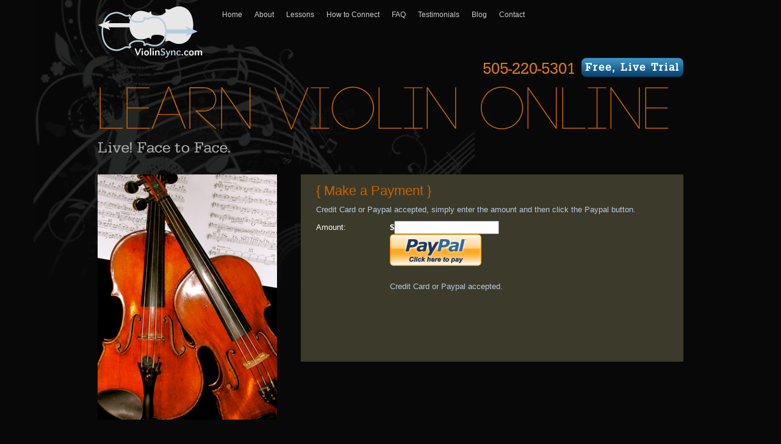

--- FILE ---
content_type: text/html; charset=UTF-8
request_url: http://www.violinsync.com/make-a-payment/
body_size: 9133
content:
<!DOCTYPE html>
<html lang="en-US" class="no-js">
<head>
	<meta charset="UTF-8">
	<meta name="viewport" content="width=device-width">
	<link rel="profile" href="http://gmpg.org/xfn/11">
	<link rel="pingback" href="http://www.violinsync.com/xmlrpc.php">
	
	<link rel="stylesheet" type="text/css" href="http://www.violinsync.com/wp-content/themes/violin/css/bootstrap.css">
	
	<!--[if lt IE 9]>
	<script src="http://www.violinsync.com/wp-content/themes/violin/js/html5.js"></script>
	<![endif]-->
	<script>(function(html){html.className = html.className.replace(/\bno-js\b/,'js')})(document.documentElement);</script>
<meta name='robots' content='index, follow, max-image-preview:large, max-snippet:-1, max-video-preview:-1' />

	<!-- This site is optimized with the Yoast SEO plugin v26.7 - https://yoast.com/wordpress/plugins/seo/ -->
	<title>Make a Payment - Violin Sync</title>
	<link rel="canonical" href="http://www.violinsync.com/make-a-payment/" />
	<meta property="og:locale" content="en_US" />
	<meta property="og:type" content="article" />
	<meta property="og:title" content="Make a Payment - Violin Sync" />
	<meta property="og:url" content="http://www.violinsync.com/make-a-payment/" />
	<meta property="og:site_name" content="Violin Sync" />
	<meta property="article:modified_time" content="2017-04-10T17:46:09+00:00" />
	<meta property="og:image" content="http://www.violinsync.com/wp-content/uploads/2016/01/learn-violin-online-1.png" />
	<meta property="og:image:width" content="960" />
	<meta property="og:image:height" content="120" />
	<meta property="og:image:type" content="image/png" />
	<meta name="twitter:card" content="summary_large_image" />
	<script type="application/ld+json" class="yoast-schema-graph">{"@context":"https://schema.org","@graph":[{"@type":"WebPage","@id":"http://www.violinsync.com/make-a-payment/","url":"http://www.violinsync.com/make-a-payment/","name":"Make a Payment - Violin Sync","isPartOf":{"@id":"http://www.violinsync.com/#website"},"primaryImageOfPage":{"@id":"http://www.violinsync.com/make-a-payment/#primaryimage"},"image":{"@id":"http://www.violinsync.com/make-a-payment/#primaryimage"},"thumbnailUrl":"http://www.violinsync.com/wp-content/uploads/2016/01/learn-violin-online-1.png","datePublished":"2016-01-20T11:23:47+00:00","dateModified":"2017-04-10T17:46:09+00:00","breadcrumb":{"@id":"http://www.violinsync.com/make-a-payment/#breadcrumb"},"inLanguage":"en-US","potentialAction":[{"@type":"ReadAction","target":["http://www.violinsync.com/make-a-payment/"]}]},{"@type":"ImageObject","inLanguage":"en-US","@id":"http://www.violinsync.com/make-a-payment/#primaryimage","url":"http://www.violinsync.com/wp-content/uploads/2016/01/learn-violin-online-1.png","contentUrl":"http://www.violinsync.com/wp-content/uploads/2016/01/learn-violin-online-1.png","width":960,"height":120},{"@type":"BreadcrumbList","@id":"http://www.violinsync.com/make-a-payment/#breadcrumb","itemListElement":[{"@type":"ListItem","position":1,"name":"Home","item":"http://www.violinsync.com/"},{"@type":"ListItem","position":2,"name":"Make a Payment"}]},{"@type":"WebSite","@id":"http://www.violinsync.com/#website","url":"http://www.violinsync.com/","name":"Violin Sync","description":"Violin Lessons over the Internet","potentialAction":[{"@type":"SearchAction","target":{"@type":"EntryPoint","urlTemplate":"http://www.violinsync.com/?s={search_term_string}"},"query-input":{"@type":"PropertyValueSpecification","valueRequired":true,"valueName":"search_term_string"}}],"inLanguage":"en-US"}]}</script>
	<!-- / Yoast SEO plugin. -->


<link rel='dns-prefetch' href='//fonts.googleapis.com' />
<link rel="alternate" type="application/rss+xml" title="Violin Sync &raquo; Feed" href="http://www.violinsync.com/feed/" />
<link rel="alternate" title="oEmbed (JSON)" type="application/json+oembed" href="http://www.violinsync.com/wp-json/oembed/1.0/embed?url=http%3A%2F%2Fwww.violinsync.com%2Fmake-a-payment%2F" />
<link rel="alternate" title="oEmbed (XML)" type="text/xml+oembed" href="http://www.violinsync.com/wp-json/oembed/1.0/embed?url=http%3A%2F%2Fwww.violinsync.com%2Fmake-a-payment%2F&#038;format=xml" />
<style id='wp-img-auto-sizes-contain-inline-css' type='text/css'>
img:is([sizes=auto i],[sizes^="auto," i]){contain-intrinsic-size:3000px 1500px}
/*# sourceURL=wp-img-auto-sizes-contain-inline-css */
</style>
<style id='wp-emoji-styles-inline-css' type='text/css'>

	img.wp-smiley, img.emoji {
		display: inline !important;
		border: none !important;
		box-shadow: none !important;
		height: 1em !important;
		width: 1em !important;
		margin: 0 0.07em !important;
		vertical-align: -0.1em !important;
		background: none !important;
		padding: 0 !important;
	}
/*# sourceURL=wp-emoji-styles-inline-css */
</style>
<style id='wp-block-library-inline-css' type='text/css'>
:root{--wp-block-synced-color:#7a00df;--wp-block-synced-color--rgb:122,0,223;--wp-bound-block-color:var(--wp-block-synced-color);--wp-editor-canvas-background:#ddd;--wp-admin-theme-color:#007cba;--wp-admin-theme-color--rgb:0,124,186;--wp-admin-theme-color-darker-10:#006ba1;--wp-admin-theme-color-darker-10--rgb:0,107,160.5;--wp-admin-theme-color-darker-20:#005a87;--wp-admin-theme-color-darker-20--rgb:0,90,135;--wp-admin-border-width-focus:2px}@media (min-resolution:192dpi){:root{--wp-admin-border-width-focus:1.5px}}.wp-element-button{cursor:pointer}:root .has-very-light-gray-background-color{background-color:#eee}:root .has-very-dark-gray-background-color{background-color:#313131}:root .has-very-light-gray-color{color:#eee}:root .has-very-dark-gray-color{color:#313131}:root .has-vivid-green-cyan-to-vivid-cyan-blue-gradient-background{background:linear-gradient(135deg,#00d084,#0693e3)}:root .has-purple-crush-gradient-background{background:linear-gradient(135deg,#34e2e4,#4721fb 50%,#ab1dfe)}:root .has-hazy-dawn-gradient-background{background:linear-gradient(135deg,#faaca8,#dad0ec)}:root .has-subdued-olive-gradient-background{background:linear-gradient(135deg,#fafae1,#67a671)}:root .has-atomic-cream-gradient-background{background:linear-gradient(135deg,#fdd79a,#004a59)}:root .has-nightshade-gradient-background{background:linear-gradient(135deg,#330968,#31cdcf)}:root .has-midnight-gradient-background{background:linear-gradient(135deg,#020381,#2874fc)}:root{--wp--preset--font-size--normal:16px;--wp--preset--font-size--huge:42px}.has-regular-font-size{font-size:1em}.has-larger-font-size{font-size:2.625em}.has-normal-font-size{font-size:var(--wp--preset--font-size--normal)}.has-huge-font-size{font-size:var(--wp--preset--font-size--huge)}.has-text-align-center{text-align:center}.has-text-align-left{text-align:left}.has-text-align-right{text-align:right}.has-fit-text{white-space:nowrap!important}#end-resizable-editor-section{display:none}.aligncenter{clear:both}.items-justified-left{justify-content:flex-start}.items-justified-center{justify-content:center}.items-justified-right{justify-content:flex-end}.items-justified-space-between{justify-content:space-between}.screen-reader-text{border:0;clip-path:inset(50%);height:1px;margin:-1px;overflow:hidden;padding:0;position:absolute;width:1px;word-wrap:normal!important}.screen-reader-text:focus{background-color:#ddd;clip-path:none;color:#444;display:block;font-size:1em;height:auto;left:5px;line-height:normal;padding:15px 23px 14px;text-decoration:none;top:5px;width:auto;z-index:100000}html :where(.has-border-color){border-style:solid}html :where([style*=border-top-color]){border-top-style:solid}html :where([style*=border-right-color]){border-right-style:solid}html :where([style*=border-bottom-color]){border-bottom-style:solid}html :where([style*=border-left-color]){border-left-style:solid}html :where([style*=border-width]){border-style:solid}html :where([style*=border-top-width]){border-top-style:solid}html :where([style*=border-right-width]){border-right-style:solid}html :where([style*=border-bottom-width]){border-bottom-style:solid}html :where([style*=border-left-width]){border-left-style:solid}html :where(img[class*=wp-image-]){height:auto;max-width:100%}:where(figure){margin:0 0 1em}html :where(.is-position-sticky){--wp-admin--admin-bar--position-offset:var(--wp-admin--admin-bar--height,0px)}@media screen and (max-width:600px){html :where(.is-position-sticky){--wp-admin--admin-bar--position-offset:0px}}

/*# sourceURL=wp-block-library-inline-css */
</style><style id='global-styles-inline-css' type='text/css'>
:root{--wp--preset--aspect-ratio--square: 1;--wp--preset--aspect-ratio--4-3: 4/3;--wp--preset--aspect-ratio--3-4: 3/4;--wp--preset--aspect-ratio--3-2: 3/2;--wp--preset--aspect-ratio--2-3: 2/3;--wp--preset--aspect-ratio--16-9: 16/9;--wp--preset--aspect-ratio--9-16: 9/16;--wp--preset--color--black: #000000;--wp--preset--color--cyan-bluish-gray: #abb8c3;--wp--preset--color--white: #ffffff;--wp--preset--color--pale-pink: #f78da7;--wp--preset--color--vivid-red: #cf2e2e;--wp--preset--color--luminous-vivid-orange: #ff6900;--wp--preset--color--luminous-vivid-amber: #fcb900;--wp--preset--color--light-green-cyan: #7bdcb5;--wp--preset--color--vivid-green-cyan: #00d084;--wp--preset--color--pale-cyan-blue: #8ed1fc;--wp--preset--color--vivid-cyan-blue: #0693e3;--wp--preset--color--vivid-purple: #9b51e0;--wp--preset--gradient--vivid-cyan-blue-to-vivid-purple: linear-gradient(135deg,rgb(6,147,227) 0%,rgb(155,81,224) 100%);--wp--preset--gradient--light-green-cyan-to-vivid-green-cyan: linear-gradient(135deg,rgb(122,220,180) 0%,rgb(0,208,130) 100%);--wp--preset--gradient--luminous-vivid-amber-to-luminous-vivid-orange: linear-gradient(135deg,rgb(252,185,0) 0%,rgb(255,105,0) 100%);--wp--preset--gradient--luminous-vivid-orange-to-vivid-red: linear-gradient(135deg,rgb(255,105,0) 0%,rgb(207,46,46) 100%);--wp--preset--gradient--very-light-gray-to-cyan-bluish-gray: linear-gradient(135deg,rgb(238,238,238) 0%,rgb(169,184,195) 100%);--wp--preset--gradient--cool-to-warm-spectrum: linear-gradient(135deg,rgb(74,234,220) 0%,rgb(151,120,209) 20%,rgb(207,42,186) 40%,rgb(238,44,130) 60%,rgb(251,105,98) 80%,rgb(254,248,76) 100%);--wp--preset--gradient--blush-light-purple: linear-gradient(135deg,rgb(255,206,236) 0%,rgb(152,150,240) 100%);--wp--preset--gradient--blush-bordeaux: linear-gradient(135deg,rgb(254,205,165) 0%,rgb(254,45,45) 50%,rgb(107,0,62) 100%);--wp--preset--gradient--luminous-dusk: linear-gradient(135deg,rgb(255,203,112) 0%,rgb(199,81,192) 50%,rgb(65,88,208) 100%);--wp--preset--gradient--pale-ocean: linear-gradient(135deg,rgb(255,245,203) 0%,rgb(182,227,212) 50%,rgb(51,167,181) 100%);--wp--preset--gradient--electric-grass: linear-gradient(135deg,rgb(202,248,128) 0%,rgb(113,206,126) 100%);--wp--preset--gradient--midnight: linear-gradient(135deg,rgb(2,3,129) 0%,rgb(40,116,252) 100%);--wp--preset--font-size--small: 13px;--wp--preset--font-size--medium: 20px;--wp--preset--font-size--large: 36px;--wp--preset--font-size--x-large: 42px;--wp--preset--spacing--20: 0.44rem;--wp--preset--spacing--30: 0.67rem;--wp--preset--spacing--40: 1rem;--wp--preset--spacing--50: 1.5rem;--wp--preset--spacing--60: 2.25rem;--wp--preset--spacing--70: 3.38rem;--wp--preset--spacing--80: 5.06rem;--wp--preset--shadow--natural: 6px 6px 9px rgba(0, 0, 0, 0.2);--wp--preset--shadow--deep: 12px 12px 50px rgba(0, 0, 0, 0.4);--wp--preset--shadow--sharp: 6px 6px 0px rgba(0, 0, 0, 0.2);--wp--preset--shadow--outlined: 6px 6px 0px -3px rgb(255, 255, 255), 6px 6px rgb(0, 0, 0);--wp--preset--shadow--crisp: 6px 6px 0px rgb(0, 0, 0);}:where(.is-layout-flex){gap: 0.5em;}:where(.is-layout-grid){gap: 0.5em;}body .is-layout-flex{display: flex;}.is-layout-flex{flex-wrap: wrap;align-items: center;}.is-layout-flex > :is(*, div){margin: 0;}body .is-layout-grid{display: grid;}.is-layout-grid > :is(*, div){margin: 0;}:where(.wp-block-columns.is-layout-flex){gap: 2em;}:where(.wp-block-columns.is-layout-grid){gap: 2em;}:where(.wp-block-post-template.is-layout-flex){gap: 1.25em;}:where(.wp-block-post-template.is-layout-grid){gap: 1.25em;}.has-black-color{color: var(--wp--preset--color--black) !important;}.has-cyan-bluish-gray-color{color: var(--wp--preset--color--cyan-bluish-gray) !important;}.has-white-color{color: var(--wp--preset--color--white) !important;}.has-pale-pink-color{color: var(--wp--preset--color--pale-pink) !important;}.has-vivid-red-color{color: var(--wp--preset--color--vivid-red) !important;}.has-luminous-vivid-orange-color{color: var(--wp--preset--color--luminous-vivid-orange) !important;}.has-luminous-vivid-amber-color{color: var(--wp--preset--color--luminous-vivid-amber) !important;}.has-light-green-cyan-color{color: var(--wp--preset--color--light-green-cyan) !important;}.has-vivid-green-cyan-color{color: var(--wp--preset--color--vivid-green-cyan) !important;}.has-pale-cyan-blue-color{color: var(--wp--preset--color--pale-cyan-blue) !important;}.has-vivid-cyan-blue-color{color: var(--wp--preset--color--vivid-cyan-blue) !important;}.has-vivid-purple-color{color: var(--wp--preset--color--vivid-purple) !important;}.has-black-background-color{background-color: var(--wp--preset--color--black) !important;}.has-cyan-bluish-gray-background-color{background-color: var(--wp--preset--color--cyan-bluish-gray) !important;}.has-white-background-color{background-color: var(--wp--preset--color--white) !important;}.has-pale-pink-background-color{background-color: var(--wp--preset--color--pale-pink) !important;}.has-vivid-red-background-color{background-color: var(--wp--preset--color--vivid-red) !important;}.has-luminous-vivid-orange-background-color{background-color: var(--wp--preset--color--luminous-vivid-orange) !important;}.has-luminous-vivid-amber-background-color{background-color: var(--wp--preset--color--luminous-vivid-amber) !important;}.has-light-green-cyan-background-color{background-color: var(--wp--preset--color--light-green-cyan) !important;}.has-vivid-green-cyan-background-color{background-color: var(--wp--preset--color--vivid-green-cyan) !important;}.has-pale-cyan-blue-background-color{background-color: var(--wp--preset--color--pale-cyan-blue) !important;}.has-vivid-cyan-blue-background-color{background-color: var(--wp--preset--color--vivid-cyan-blue) !important;}.has-vivid-purple-background-color{background-color: var(--wp--preset--color--vivid-purple) !important;}.has-black-border-color{border-color: var(--wp--preset--color--black) !important;}.has-cyan-bluish-gray-border-color{border-color: var(--wp--preset--color--cyan-bluish-gray) !important;}.has-white-border-color{border-color: var(--wp--preset--color--white) !important;}.has-pale-pink-border-color{border-color: var(--wp--preset--color--pale-pink) !important;}.has-vivid-red-border-color{border-color: var(--wp--preset--color--vivid-red) !important;}.has-luminous-vivid-orange-border-color{border-color: var(--wp--preset--color--luminous-vivid-orange) !important;}.has-luminous-vivid-amber-border-color{border-color: var(--wp--preset--color--luminous-vivid-amber) !important;}.has-light-green-cyan-border-color{border-color: var(--wp--preset--color--light-green-cyan) !important;}.has-vivid-green-cyan-border-color{border-color: var(--wp--preset--color--vivid-green-cyan) !important;}.has-pale-cyan-blue-border-color{border-color: var(--wp--preset--color--pale-cyan-blue) !important;}.has-vivid-cyan-blue-border-color{border-color: var(--wp--preset--color--vivid-cyan-blue) !important;}.has-vivid-purple-border-color{border-color: var(--wp--preset--color--vivid-purple) !important;}.has-vivid-cyan-blue-to-vivid-purple-gradient-background{background: var(--wp--preset--gradient--vivid-cyan-blue-to-vivid-purple) !important;}.has-light-green-cyan-to-vivid-green-cyan-gradient-background{background: var(--wp--preset--gradient--light-green-cyan-to-vivid-green-cyan) !important;}.has-luminous-vivid-amber-to-luminous-vivid-orange-gradient-background{background: var(--wp--preset--gradient--luminous-vivid-amber-to-luminous-vivid-orange) !important;}.has-luminous-vivid-orange-to-vivid-red-gradient-background{background: var(--wp--preset--gradient--luminous-vivid-orange-to-vivid-red) !important;}.has-very-light-gray-to-cyan-bluish-gray-gradient-background{background: var(--wp--preset--gradient--very-light-gray-to-cyan-bluish-gray) !important;}.has-cool-to-warm-spectrum-gradient-background{background: var(--wp--preset--gradient--cool-to-warm-spectrum) !important;}.has-blush-light-purple-gradient-background{background: var(--wp--preset--gradient--blush-light-purple) !important;}.has-blush-bordeaux-gradient-background{background: var(--wp--preset--gradient--blush-bordeaux) !important;}.has-luminous-dusk-gradient-background{background: var(--wp--preset--gradient--luminous-dusk) !important;}.has-pale-ocean-gradient-background{background: var(--wp--preset--gradient--pale-ocean) !important;}.has-electric-grass-gradient-background{background: var(--wp--preset--gradient--electric-grass) !important;}.has-midnight-gradient-background{background: var(--wp--preset--gradient--midnight) !important;}.has-small-font-size{font-size: var(--wp--preset--font-size--small) !important;}.has-medium-font-size{font-size: var(--wp--preset--font-size--medium) !important;}.has-large-font-size{font-size: var(--wp--preset--font-size--large) !important;}.has-x-large-font-size{font-size: var(--wp--preset--font-size--x-large) !important;}
/*# sourceURL=global-styles-inline-css */
</style>

<style id='classic-theme-styles-inline-css' type='text/css'>
/*! This file is auto-generated */
.wp-block-button__link{color:#fff;background-color:#32373c;border-radius:9999px;box-shadow:none;text-decoration:none;padding:calc(.667em + 2px) calc(1.333em + 2px);font-size:1.125em}.wp-block-file__button{background:#32373c;color:#fff;text-decoration:none}
/*# sourceURL=/wp-includes/css/classic-themes.min.css */
</style>
<link rel='stylesheet' id='wpsc-style-css' href='http://www.violinsync.com/wp-content/plugins/wordpress-simple-paypal-shopping-cart/assets/wpsc-front-end-styles.css?ver=5.2.5' type='text/css' media='all' />
<link rel='stylesheet' id='twentyfifteen-fonts-css' href='https://fonts.googleapis.com/css?family=Noto+Sans%3A400italic%2C700italic%2C400%2C700%7CNoto+Serif%3A400italic%2C700italic%2C400%2C700%7CInconsolata%3A400%2C700&#038;subset=latin%2Clatin-ext' type='text/css' media='all' />
<link rel='stylesheet' id='genericons-css' href='http://www.violinsync.com/wp-content/themes/violin/genericons/genericons.css?ver=3.2' type='text/css' media='all' />
<link rel='stylesheet' id='twentyfifteen-style-css' href='http://www.violinsync.com/wp-content/themes/violin/style.css?ver=6.9' type='text/css' media='all' />
<script type="text/javascript" src="http://www.violinsync.com/wp-includes/js/jquery/jquery.min.js?ver=3.7.1" id="jquery-core-js"></script>
<script type="text/javascript" src="http://www.violinsync.com/wp-includes/js/jquery/jquery-migrate.min.js?ver=3.4.1" id="jquery-migrate-js"></script>
<link rel="https://api.w.org/" href="http://www.violinsync.com/wp-json/" /><link rel="alternate" title="JSON" type="application/json" href="http://www.violinsync.com/wp-json/wp/v2/pages/30" /><link rel="EditURI" type="application/rsd+xml" title="RSD" href="http://www.violinsync.com/xmlrpc.php?rsd" />
<meta name="generator" content="WordPress 6.9" />
<link rel='shortlink' href='http://www.violinsync.com/?p=30' />

<!-- WP Simple Shopping Cart plugin v5.2.5 - https://wordpress.org/plugins/wordpress-simple-paypal-shopping-cart/ -->
	<script type="text/javascript">
	function ReadForm (obj1, tst) {
	    // Read the user form
	    var i,j,pos;
	    val_total="";val_combo="";

	    for (i=0; i<obj1.length; i++)
	    {
	        // run entire form
	        obj = obj1.elements[i];           // a form element

	        if (obj.type == "select-one")
	        {   // just selects
	            if (obj.name == "quantity" ||
	                obj.name == "amount") continue;
		        pos = obj.selectedIndex;        // which option selected
		        
		        const selected_option = obj.options[pos];
		        
		        val = selected_option?.value;   // selected value
		        if (selected_option?.getAttribute("data-display-text")){
                    val = selected_option?.getAttribute("data-display-text");
                }
		        
		        val_combo = val_combo + " (" + val + ")";
	        }
	    }
		// Now summarize everything we have processed above
		val_total = obj1.product_tmp.value + val_combo;
		obj1.wspsc_product.value = val_total;
	}
	</script>
    <link rel="icon" href="http://www.violinsync.com/wp-content/uploads/2025/11/cropped-favicon-logo-32x32.png" sizes="32x32" />
<link rel="icon" href="http://www.violinsync.com/wp-content/uploads/2025/11/cropped-favicon-logo-192x192.png" sizes="192x192" />
<link rel="apple-touch-icon" href="http://www.violinsync.com/wp-content/uploads/2025/11/cropped-favicon-logo-180x180.png" />
<meta name="msapplication-TileImage" content="http://www.violinsync.com/wp-content/uploads/2025/11/cropped-favicon-logo-270x270.png" />
			<!-- Easy Columns 2.1.1 by Pat Friedl http://www.patrickfriedl.com -->
			<link rel="stylesheet" href="http://www.violinsync.com/wp-content/plugins/easy-columns/css/easy-columns.css" type="text/css" media="screen, projection" />
					<style type="text/css" id="wp-custom-css">
			/* Gravity form submit button styling */
#gform_submit_button_1 {
	background: url("https://www.violinsync.com/wp-content/themes/violin/images/trial_btn_bg.png") repeat-x top !important;
	border: none;
	color: #ffffff;
}

#gform_submit_button_1:hover {
	opacity: .7;
}
/* End styling */		</style>
		</head>

<body class="wp-singular page-template-default page page-id-30 wp-theme-violin">

	<div class="container">
			<div id="header">
				<div class="row">
					<div class="col-sm-3">
						<h1 id="logo"><a href="http://www.violinsync.com/"><img src="http://www.violinsync.com/wp-content/themes/violin/images/logo.png" class="img-responsive"></a></h1>
					</div><!-- col-sm-3 -->
					<div class="col-sm-9">					
						<div class="navbar navbar-static-top bs-docs-nav" id="top" role="banner">
							<div class="navbar-header">
								<button class="navbar-toggle collapsed" type="button" data-toggle="collapse" data-target="#bs-navbar" aria-controls="bs-navbar" aria-expanded="false">
								<span class="sr-only">Toggle navigation</span>
								<span class="icon-bar"></span>
								<span class="icon-bar"></span>
								<span class="icon-bar"></span>
							</button>
							<a href="#" class="navbar-brand visible-xs">Navigation</a>
							</div><!-- navbar-header -->
							<nav id="bs-navbar" class="collapse navbar-collapse">
								<div class="menu-main-menu-container"><ul id="menu-main-menu" class="nav navbar-nav"><li id="menu-item-28" class="menu-item menu-item-type-post_type menu-item-object-page menu-item-home menu-item-28"><a href="http://www.violinsync.com/">Home</a></li>
<li id="menu-item-27" class="menu-item menu-item-type-post_type menu-item-object-page menu-item-27"><a href="http://www.violinsync.com/about/">About</a></li>
<li id="menu-item-26" class="menu-item menu-item-type-post_type menu-item-object-page menu-item-26"><a href="http://www.violinsync.com/lessons/">Lessons</a></li>
<li id="menu-item-25" class="menu-item menu-item-type-post_type menu-item-object-page menu-item-25"><a href="http://www.violinsync.com/how-to-connect/">How to Connect</a></li>
<li id="menu-item-24" class="menu-item menu-item-type-post_type menu-item-object-page menu-item-24"><a href="http://www.violinsync.com/faq/">FAQ</a></li>
<li id="menu-item-23" class="menu-item menu-item-type-post_type menu-item-object-page menu-item-23"><a href="http://www.violinsync.com/testimonials/">Testimonials</a></li>
<li id="menu-item-107" class="menu-item menu-item-type-post_type menu-item-object-page menu-item-107"><a href="http://www.violinsync.com/blog/">Blog</a></li>
<li id="menu-item-21" class="menu-item menu-item-type-post_type menu-item-object-page menu-item-21"><a href="http://www.violinsync.com/contact/">Contact</a></li>
</ul></div>							</nav>
						</div><!-- navbar -->
					</div><!-- col-sm-9 -->							
				</div><!-- row -->
			</div><!-- header -->			
		</div><!-- container -->
	<div class="container">
		<div class="row">
			<div class="col-sm-12">
				<div id="pic_section">
					<div id="text-5" class="inn_trail widget_text">			<div class="textwidget"><span>505-220-5301</span><a href="/contact/">Free, Live Trial</a></div>
		</div>					<img width="960" height="120" src="http://www.violinsync.com/wp-content/uploads/2016/01/learn-violin-online-1.png" class="attachment-full size-full wp-post-image" alt="" decoding="async" fetchpriority="high" srcset="http://www.violinsync.com/wp-content/uploads/2016/01/learn-violin-online-1.png 960w, http://www.violinsync.com/wp-content/uploads/2016/01/learn-violin-online-1-300x38.png 300w, http://www.violinsync.com/wp-content/uploads/2016/01/learn-violin-online-1-768x96.png 768w" sizes="(max-width: 960px) 100vw, 960px" />				</div>
				<div id="page_inner">
					
<article id="post-30" class="post-30 page type-page status-publish has-post-thumbnail hentry">
	
	<header class="entry-header">
		<h1 class="entry-title">Make a Payment</h1>	</header><!-- .entry-header -->

	<div class="entry-content">
		<p><div class="ezcol ezcol-one-third">
<img decoding="async" src="http://www.violinsync.com/wp-content/uploads/2016/01/inner-payment.jpg" alt="inner-payment" width="309" height="422" class="alignnone size-full wp-image-91" srcset="http://www.violinsync.com/wp-content/uploads/2016/01/inner-payment.jpg 309w, http://www.violinsync.com/wp-content/uploads/2016/01/inner-payment-220x300.jpg 220w" sizes="(max-width: 309px) 100vw, 309px" /><br />
</div> <div class="ezcol ezcol-two-third ezcol-last">
<div id="right_block">
<h1>{ Make a Payment }</h1>
<p>Credit Card or Paypal accepted, simply enter the amount and then click the Paypal button.</p>
<table width="100%" border="0" class="contact_table">
<form name='_xclick' action='https://www.paypal.com/cgi-bin/webscr' method='post'>
<table width="100%" border="0" class="contact_table">
<tr>
<td>Amount: </td>
<td><b>$</b><input type='text' name='amount' value=''></td>
</tr>
<tr>
<td></td>
<td><input type='image' src='http://www.paypal.com/en_US/i/btn/x-click-but6.gif' border='0' name='submit' alt='Make payments with PayPal - it is fast, free and secure!'></td>
</tr>
<tr>
<td></td>
<td></td>
</tr>
<tr>
<td></td>
<td>
<p>Credit Card or Paypal accepted.</td>
</tr>
</table>
<p>          <input type='hidden' name='item_name' value='Online Violin Lessons'><br />
          <input type='hidden' name='cmd' value='_xclick'><br />
          <input type='hidden' name='business' value='vivianwaters8@gmail.com'><br />
          <input type='hidden' name='currency_code' value='USD'><br />
          <input type="hidden" name="no_shipping" value="1"><br />
          </form>
</table>
</div>
</div><div class="ezcol-divider"></div></p>
			</div><!-- .entry-content -->

	
</article><!-- #post-## -->
				</div>
			</div>
		</div>
	</div>
	
	

		

	
	


	<div id="footer">
		<div class="container">
			<div class="row">				
				<div class="col-sm-12">
					<div id="text-3" class="social_icons"><h2>Follow us on&#8230;</h2>			<div class="textwidget"><div class="social_icons">
<a href="http://www.facebook.com/pages/ViolinSync/185842401445267" class="facebook" target="-blank"></a>
<a href="http://www.twitter.com/violinsync" class="twitter" target="-blank"></a>
<a href="http://www.linkedin.com/company/violinsync" class="linkedin" target="-blank"></a>
</div>
</div>
		</div>				</div><!-- col-sm-12 -->
			</div><!-- row -->				
		</div><!-- container --> 
	</div><!-- footer -->	
						
		<div id="footer_bottom">	
			<div class="container">
				<div class="row">
					<div class="col-sm-12">
						<div id="f_right">
							<div id="footer_menu" class="widget_nav_menu"><div class="menu-footer-menu-container"><ul id="menu-footer-menu" class="menu"><li id="menu-item-40" class="menu-item menu-item-type-post_type menu-item-object-page menu-item-home menu-item-40"><a href="http://www.violinsync.com/">Home</a></li>
<li id="menu-item-39" class="menu-item menu-item-type-post_type menu-item-object-page menu-item-39"><a href="http://www.violinsync.com/about/">About</a></li>
<li id="menu-item-38" class="menu-item menu-item-type-post_type menu-item-object-page menu-item-38"><a href="http://www.violinsync.com/lessons/">Online Violin Lessons</a></li>
<li id="menu-item-37" class="menu-item menu-item-type-post_type menu-item-object-page menu-item-37"><a href="http://www.violinsync.com/how-to-connect/">How to Connect</a></li>
<li id="menu-item-36" class="menu-item menu-item-type-post_type menu-item-object-page menu-item-36"><a href="http://www.violinsync.com/faq/">FAQ</a></li>
<li id="menu-item-35" class="menu-item menu-item-type-post_type menu-item-object-page menu-item-35"><a href="http://www.violinsync.com/testimonials/">Testimonials</a></li>
<li id="menu-item-41" class="menu-item menu-item-type-post_type menu-item-object-page current-menu-item page_item page-item-30 current_page_item menu-item-41"><a href="http://www.violinsync.com/make-a-payment/" aria-current="page">Make a Payment</a></li>
<li id="menu-item-84" class="menu-item menu-item-type-custom menu-item-object-custom menu-item-84"><a href="http://violinsync.blogspot.in/">Blog</a></li>
<li id="menu-item-33" class="menu-item menu-item-type-post_type menu-item-object-page menu-item-33"><a href="http://www.violinsync.com/contact/">Contact Us</a></li>
</ul></div></div>	
							<div id="footer_tst" class="widget_text">			<div class="textwidget"><h2>Copyright © 2026 ViolinSync | All Rights Reserved. Website by <a href="#">BizMarquee.com, Inc.</a></h2></div>
		</div>						</div><!-- f_right -->
					</div><!-- col-sm-12 -->				
				</div><!-- row -->
			</div><!-- container -->		
		</div><!-- footer_bottom -->
	
<script src="http://www.violinsync.com/wp-content/themes/violin/js/bootstrap.js"></script>

<script type="text/javascript">
	jQuery(document).ready(function($){
		call=$('#bnr_txt h2 span');
		call_1=$('.inn_trail span');
		
		if($( window ).width() < 768) {
			str = call.text();			
			call.wrap('<a href="tel:'+str+'" id="mob_phone">');
		}
		
		if($( window ).width() < 768) {
			str = call_1.text();			
			call_1.wrap('<a href="tel:'+str+'" id="mob_phone">');
		}
	})
</script>

<script type="speculationrules">
{"prefetch":[{"source":"document","where":{"and":[{"href_matches":"/*"},{"not":{"href_matches":["/wp-*.php","/wp-admin/*","/wp-content/uploads/*","/wp-content/*","/wp-content/plugins/*","/wp-content/themes/violin/*","/*\\?(.+)"]}},{"not":{"selector_matches":"a[rel~=\"nofollow\"]"}},{"not":{"selector_matches":".no-prefetch, .no-prefetch a"}}]},"eagerness":"conservative"}]}
</script>
<script type="text/javascript" src="http://www.violinsync.com/wp-content/themes/violin/js/skip-link-focus-fix.js?ver=20141010" id="twentyfifteen-skip-link-focus-fix-js"></script>
<script type="text/javascript" id="twentyfifteen-script-js-extra">
/* <![CDATA[ */
var screenReaderText = {"expand":"\u003Cspan class=\"screen-reader-text\"\u003Eexpand child menu\u003C/span\u003E","collapse":"\u003Cspan class=\"screen-reader-text\"\u003Ecollapse child menu\u003C/span\u003E"};
//# sourceURL=twentyfifteen-script-js-extra
/* ]]> */
</script>
<script type="text/javascript" src="http://www.violinsync.com/wp-content/themes/violin/js/functions.js?ver=20150330" id="twentyfifteen-script-js"></script>
<script id="wp-emoji-settings" type="application/json">
{"baseUrl":"https://s.w.org/images/core/emoji/17.0.2/72x72/","ext":".png","svgUrl":"https://s.w.org/images/core/emoji/17.0.2/svg/","svgExt":".svg","source":{"concatemoji":"http://www.violinsync.com/wp-includes/js/wp-emoji-release.min.js?ver=6.9"}}
</script>
<script type="module">
/* <![CDATA[ */
/*! This file is auto-generated */
const a=JSON.parse(document.getElementById("wp-emoji-settings").textContent),o=(window._wpemojiSettings=a,"wpEmojiSettingsSupports"),s=["flag","emoji"];function i(e){try{var t={supportTests:e,timestamp:(new Date).valueOf()};sessionStorage.setItem(o,JSON.stringify(t))}catch(e){}}function c(e,t,n){e.clearRect(0,0,e.canvas.width,e.canvas.height),e.fillText(t,0,0);t=new Uint32Array(e.getImageData(0,0,e.canvas.width,e.canvas.height).data);e.clearRect(0,0,e.canvas.width,e.canvas.height),e.fillText(n,0,0);const a=new Uint32Array(e.getImageData(0,0,e.canvas.width,e.canvas.height).data);return t.every((e,t)=>e===a[t])}function p(e,t){e.clearRect(0,0,e.canvas.width,e.canvas.height),e.fillText(t,0,0);var n=e.getImageData(16,16,1,1);for(let e=0;e<n.data.length;e++)if(0!==n.data[e])return!1;return!0}function u(e,t,n,a){switch(t){case"flag":return n(e,"\ud83c\udff3\ufe0f\u200d\u26a7\ufe0f","\ud83c\udff3\ufe0f\u200b\u26a7\ufe0f")?!1:!n(e,"\ud83c\udde8\ud83c\uddf6","\ud83c\udde8\u200b\ud83c\uddf6")&&!n(e,"\ud83c\udff4\udb40\udc67\udb40\udc62\udb40\udc65\udb40\udc6e\udb40\udc67\udb40\udc7f","\ud83c\udff4\u200b\udb40\udc67\u200b\udb40\udc62\u200b\udb40\udc65\u200b\udb40\udc6e\u200b\udb40\udc67\u200b\udb40\udc7f");case"emoji":return!a(e,"\ud83e\u1fac8")}return!1}function f(e,t,n,a){let r;const o=(r="undefined"!=typeof WorkerGlobalScope&&self instanceof WorkerGlobalScope?new OffscreenCanvas(300,150):document.createElement("canvas")).getContext("2d",{willReadFrequently:!0}),s=(o.textBaseline="top",o.font="600 32px Arial",{});return e.forEach(e=>{s[e]=t(o,e,n,a)}),s}function r(e){var t=document.createElement("script");t.src=e,t.defer=!0,document.head.appendChild(t)}a.supports={everything:!0,everythingExceptFlag:!0},new Promise(t=>{let n=function(){try{var e=JSON.parse(sessionStorage.getItem(o));if("object"==typeof e&&"number"==typeof e.timestamp&&(new Date).valueOf()<e.timestamp+604800&&"object"==typeof e.supportTests)return e.supportTests}catch(e){}return null}();if(!n){if("undefined"!=typeof Worker&&"undefined"!=typeof OffscreenCanvas&&"undefined"!=typeof URL&&URL.createObjectURL&&"undefined"!=typeof Blob)try{var e="postMessage("+f.toString()+"("+[JSON.stringify(s),u.toString(),c.toString(),p.toString()].join(",")+"));",a=new Blob([e],{type:"text/javascript"});const r=new Worker(URL.createObjectURL(a),{name:"wpTestEmojiSupports"});return void(r.onmessage=e=>{i(n=e.data),r.terminate(),t(n)})}catch(e){}i(n=f(s,u,c,p))}t(n)}).then(e=>{for(const n in e)a.supports[n]=e[n],a.supports.everything=a.supports.everything&&a.supports[n],"flag"!==n&&(a.supports.everythingExceptFlag=a.supports.everythingExceptFlag&&a.supports[n]);var t;a.supports.everythingExceptFlag=a.supports.everythingExceptFlag&&!a.supports.flag,a.supports.everything||((t=a.source||{}).concatemoji?r(t.concatemoji):t.wpemoji&&t.twemoji&&(r(t.twemoji),r(t.wpemoji)))});
//# sourceURL=http://www.violinsync.com/wp-includes/js/wp-emoji-loader.min.js
/* ]]> */
</script>

</body>
</html>


--- FILE ---
content_type: text/css
request_url: http://www.violinsync.com/wp-content/themes/violin/style.css?ver=6.9
body_size: 18410
content:
/*
Theme Name: Violin Sync
Theme URI: 
Author: Violin Sync
Author URI: 
Description: 
Version: 1.4
License: GNU General Public License v2 or later
License URI: http://www.gnu.org/licenses/gpl-2.0.html
Tags: black, blue, gray, pink, purple, white, yellow, dark, light, two-columns, left-sidebar, fixed-layout, responsive-layout, accessibility-ready, custom-background, custom-colors, custom-header, custom-menu, editor-style, featured-images, microformats, post-formats, rtl-language-support, sticky-post, threaded-comments, translation-ready
Text Domain: twentyfifteen

This theme, like WordPress, is licensed under the GPL.
Use it to make something cool, have fun, and share what you've learned with others.
*/


@charset "utf-8";
/* CSS Document */

@import url('css/fontface.css');

* {margin:0; padding:0; outline:none;}

body { font-family:Tahoma, Geneva, sans-serif; font-size:13px;  color:#fff; background: url(images/page-bg.gif) repeat-y center top ; background-color:#080808;}

h1 { font-family: arial, helvetica, sans-serif;font-size: 22px;color: #fff;font-weight: normal;}

h2 { font-family:Georgia, "Times New Roman", Times, serif; font-size: 18px; color: #afafaf; font-weight: bold; font-family: 'egyptienne_urwregular';}
h3 { font-family:Georgia, "Times New Roman", Times, serif; font-size: 25px; color: #afafaf; font-weight: normal;}

p { font-family: arial, helvetica, sans-serif; font-size: 13px; line-height:17px; color: #FFFFFF;font-weight: normal; padding-bottom:10px;}
a { list-style:none;}
a:hover { list-style:underline;}
img { outline: none; border:none; max-width:100%; height: auto; }

@media (min-width: 1200px) {
	.container {
		width:990px;
	}
}
/********************************************header******************************************************/


#header { padding-top:10px;}
h1#logo { float:left; margin:0; position: relative; z-index: 9999;}


.navbar { margin-left: -54px;}
.navbar ul { margin-top:4px;}
.navbar { min-height:inherit; border:none;}
.navbar ul li { float:left; position:relative;}
.navbar ul li a { font-size:12px; line-height:20px; height:20px; color:#ccc; padding:0px 10px; display:block;}
.navbar ul li a:hover, .navbar ul li:hover > a, .navbar ul li a:focus { background:none;color:#cc6600;}

.navbar ul ul { display:none;}
.navbar ul li:hover ul { position:absolute; top:20px; left:0px; display:block; list-style:none; margin:0px;}
.navbar ul ul li { float:none;}
.navbar ul ul li a { white-space:nowrap; background:#080808; border-bottom: 1px solid #000; border-top: 1px solid #151414; line-height: 32px; height: 32px; text-align: left; display:block;}
.navbar ul ul li a:hover { background:#B46904; color:#FAF8F2; text-decoration:none;}

/*******************************************banner**********************************/

#banner { margin-top: -74px; position:relative;}
#bnr_txt { position:absolute; top:400px; left:20px; width: 500px;}
#bnr_txt h1 { font-size:107px; line-height:100px; color:#cc6600; font-family: 'gentleman_200thin';}
#bnr_txt h2 { font-size:25px; color:#afafaf; /*font-family: 'urwegyptiennetnarregular';*/ font-family: 'egyptienne_urwregular'; font-weight:normal; float:left;}
#bnr_txt h2 span { font-family: 'egyptienne_urwregular'; color:#e27a07; font-weight:normal; font-size: 34px;}
#bnr_txt a#live_trial { background:url(images/trial_btn_bg.png) repeat-x top; color:#fff; border-radius:8px; margin-left: 27px; font-size: 18px; padding: 0 6px; font-weight: bold; letter-spacing: 2px; height:31px; line-height:31px; display:inline-block; float:left; margin-top: 19px;}
#bnr_txt a#live_trial:hover { background:url(images/trial_btn_bg.png) repeat-x bottom; text-decoration:none;}

.inn_trail { float:right;}
.inn_trail span { font-family: 'egyptienne_urwregular'; color:#e27a07; font-weight:normal; font-size: 26px; margin:-1px 10px 0 0;}

/****************************fst_box**********************************************/

#box_section { margin-top:10px;}
.box_block { background:#3c3a2b;}
#pic { width: 53%; float:left;}
#pic_content { background:#3c3a2b;  padding:10px 10px 0px 15px; min-height: 262px; width: 47%; float:left;}
#pic_content h2 { line-height:18px; color:#cc6600; margin-top:0;}
#pic_content p { font-size:12px; color:#fff; padding:0px;}
#pic_content p a { color:#cc6600; padding:0px; font-weight: bold;}
#pic_content ul { padding-left:18px;}
#pic_content ul li { font-size:12px; color:#fff;}
#pic_content ul li a { color:#cc6600;}

/********************lst_box***********************************/

#btm_box { margin-top:20px;}
#lstbox_pic { float:left; display: flex;}
#lstbox_pic img { max-width: 115%;}
#lstbox_tst { background:#3c3a2b; padding: 15px 15px 45px 20px;}
#lstbox_tst h2 { line-height:12px; color:#cc6600; margin-top:0; }
#lstbox_tst p { font-size:12px; color:#fff; padding:0px;}
#lstbox_tst p a { color:#cc6600; font-size:12px;}
#lstbox_tst ul { padding-left:18px;}
#lstbox_tst ul li { color:#fff;}
#lstbox_tst ul li a { color:#cc6600;}
#lstbox_tst {}

/*************************end_section********************************/

#end_section { margin-top:25px;}
#end_txt {  }
#end_txt p { font-size:20px; line-height:31px; color:#fff; background:url(images/arrow.png) no-repeat left center;  padding-left:230px; padding-right:50px;}
#end_txt p#over { background:none;}
#end_txt h2 { font-family:arial; font-size:25px; color:#fff;}
#end_txt p#over a { background:url(images/button_bg.jpg) repeat-x; color:#fff; border-radius:8px; margin-left: 15px; font-size: 18px; padding: 6px 6px; font-weight: bold; letter-spacing: 2px; font-family: 'urwegyptiennetnarregular';}
#end_txt p#over a:hover { background:url(images/button_bgs.jpg) repeat-x; text-decoration:none;}

/**************************footer**********************************/

.social_icons {}
.social_icons h2 { font-family: arial, helvetica, sans-serif; font-size:11px; color:#fff;}
.social_icons a { width:30px; height:30px; background:url(images/footer.png) no-repeat; display:block; float:left; margin-right:15px;}

.social_icons a.facebook { background-position: 0px 0px;}
.social_icons a.twitter { background-position: -30px 0px;}
.social_icons a.linkedin {background-position: -60px 0px;}

.social_icons a.facebook:hover { background-position: 0px -30px;}
.social_icons a.twitter:hover { background-position: -30px -30px;}
.social_icons a.linkedin:hover { background-position: -60px -30px;}


#footer_bottom { padding-bottom:20px;}
#f_right { float:right;}
#footer_menu {}
#footer_menu ul { float:right;}
#footer_menu ul li { float:left; list-style:none; font-size:11px;}
#footer_menu ul li a { text-decoration:underline; padding:0px 4px; color:#fff; font-family:arial, helvetica, sans-serif; font-size:11px;}

#footer_tst h2 { font-size:11px; line-height:16px; color:#fff; font-family:arial; padding:0px; margin-top: 0; font-family:arial, helvetica, sans-serif; font-weight: normal;}
#footer_tst h2 a { color:#fff; text-decoration:underline;}

/***********************************  Inner page  ***********************************/

#page_inner { margin-top:10px;}
h1.entry-title { display:none;}
#right_block { background:#3C3A2B; padding: 15px 20px 10px 25px;}
#right_block h1 { color:#C46303; margin-top:0;}
#right_block h2 { font-size:20px; font-size: 25px; color:#afafaf; font-weight: normal;}
#right_block p { padding-bottom:0; color:#b6cddf; font-size: 13px; line-height: 17px; font-family: arial, helvetica, sans-serif; font-weight: normal;}
#right_block ul, #right_block ol { margin-left:20px;}
#right_block ul li, #right_block ol li { color:#b6cddf; font-size: 13px; line-height: 17px; font-family: arial, helvetica, sans-serif; font-weight: normal;}
#right_block a { color: #cc6600; font-weight: bold; text-decoration: none;}
#right_block a:hover { text-decoration: underline;}
#right_block a:visited { color:#4195cb;}
#right_block span { color:red;}
#right_block .contact_table img{ margin-top:5px;}
#right_block .contact_table p{ margin-top:20px;}
#right_block .contact_table input[type="text"]{ color:#000;}
#right_block a { font-weight:bold; padding-bottom:10px;}
#right_block a:hover { color: #337ab7;}
#right_block a.top { color:#fff; float:right; font-size:12px; text-decoration:underline; font-weight:normal;}
#pic_section a { background:url(images/trial_btn_bg.png) repeat-x top; color:#fff; border-radius:8px; margin-bottom: 10px; font-size: 18px; padding: 0 6px; font-weight: bold; letter-spacing: 2px; font-family: 'urwegyptiennetnarregular'; float:right; display:block; height:31px; line-height:31px;}
#pic_section a:hover { background:url(images/trial_btn_bg.png) repeat-x bottom; text-decoration:none;}
#lesson ul { padding-left:20px;}
#lesson p { padding:0;}
#links a { color:#C46303;}
#links a:hover { text-decoration:underline;}
#links ol { margin-left:35px;}
#gform_wrapper_1.gform_wrapper .top_label .gfield_label { float: left; width: 200px; font-weight:normal; text-align:right; margin: .625em 5px .5em !important;}
.gform_wrapper.gf_browser_chrome ul.gform_fields li.gfield select { float:left; height: 25px; color:#000;}
.gform_wrapper input[type=text]{ height: 25px; color:#000;}
.gform_wrapper textarea.medium { width: 48% !important;}
.gform_wrapper .gform_footer { margin:0 !important; padding: 3px 0 .625em !important;}
.gform_footer input[type=submit] { float: right; margin-right: 86px !important; margin-bottom:10px !important; color:#000;}
h3.gform_title { display:none;}
.gform_wrapper li.gfield.gfield_error.gfield_contains_required div.gfield_description { text-align: center;}

.alignleft { float:left; margin:0 15px 15px 0;}
.alignright { float:right; margin:0 0 15px 15px;}
.aligncenter { float:none; margin:0 auto; display:block;}



/*************************************  Blog  *******************************************/

#blog_content .post, .search #blog_content article.page { border:1px solid #444; padding:0 15px; background:#080808; margin-bottom:30px;}
#blog_content h1.page-title { margin-bottom:20px;}
#blog_content .post_date { margin:0 -15px; color:#c86403; font-family: arial, helvetica, sans-serif; font-size:14px; border-bottom:1px solid #141414; padding:5px 15px;}
#blog_content h2.entry-title { color:#fff; font-size:24px; font-weight:normal;}
#blog_content h2.entry-title a { color:#fff;}
#blog_content ul, #blog_content ol { margin-left: 20px;}
#blog_content .posted_by { margin-bottom:10px;}
#blog_content .posted_by a { color:#fff;}
#blog_content .posted_by a:hover { color:#ccc;}
#blog_content .tag_list {}
#blog_content .tag_list a { color:#fff;}
#blog_content .tag_list a:hover { color:#ccc;}

#blog_content .page-header { margin:0px; padding:0px; border:none;}
#blog_content h1.entry-title { display:block;}

.single #blog_content { padding:62px 0 0 0;}

#blog_sidebar { padding:62px 0 0 0;}

.widget_categories { background-color: #3c3a2b; padding: 0 15px 15px;}
.widget_categories h2 { margin: 0 -15px; border-bottom: 1px solid #141414; padding:10px 15px; font-weight:normal; margin-bottom:12px;}

.widget_archive { background-color: #3c3a2b; padding: 0 15px 15px;}
.widget_archive h2 { margin: 0 -15px; border-bottom: 1px solid #141414; padding:10px 15px; font-weight:normal; margin-bottom:12px;}

.searchform { position:relative; border:1px solid #3A3A3A; border-radius:4px; height:35px; background:#3A3A3A; max-width:300px;}
.searchform input[type="text"] { width:100%; border:none; background:none; height:35px; padding:0 40px 0px 10px;}
.searchform input[type="submit"] { position:absolute; top:0px; right:0px; background:url(images/search_icon.png) no-repeat 5px 6px; border:none; width:35px; height:35px; text-indent:-9999px; font-size:0px;}

.b_sidebar { margin:0 0 30px 0;}
.b_sidebar ul { list-style:none;}
.b_sidebar ul li { background:url(images/b_arrow_v1.png) no-repeat 0px 7px; padding-left:20px; margin-bottom:8px;}
.b_sidebar ul li a { color:#fff;}


.post-navigation .nav-previous { float:left; background:none !important; padding-left:20px;}
.post-navigation .nav-next { float:right; background:none !important; padding-right:20px;}
.nav-links { margin-bottom:20px;}
.nav-links a { color:#333;}
.post-navigation .nav-next .meta-nav, .post-navigation .nav-previous .meta-nav { color: #969591 !important;}
.screen-reader-text { display:none;}

.pagination {}
.pagination .page-numbers { background: #9E1318; display: block; float: left; color: #fff; border-radius: 3px; padding: 4px 10px; margin-right: 10px;}
.pagination a.page-numbers:hover,.pagination .page-numbers.current  { background: #7C0206; text-decoration: none;}

/***************************************  Comments  *****************************************/

#comments {}
#comments h3 { font-family: arial, helvetica, sans-serif; font-size:20px; color:#fff; font-weight:normal;}
#comments a { color:#c86403;}

.comment-form {}
.comment-form label { vertical-align:top; font-weight:normal; margin:0 20px 0 0; min-width:100px;}
.comment-form input[type="text"], .comment-form input[type="email"], .comment-form input[type="tel"], .comment-form input[type="url"] { background:#3A3A3A; border:1px solid #3A3A3A; border-radius: 4px; padding: 0 15px; max-width: 330px; height: 35px; width:330px;}
.comment-form textarea { background:#3A3A3A; border:1px solid #3A3A3A; border-radius: 4px; padding: 15px; max-width: 330px; height: 120px;}
.comment-form input[type="submit"] { background:#3A3A3A; border:1px solid #3A3A3A; color:#fff; padding:0 20px; height:35px; line-height:35px;}
.comment-form input[type="submit"]:hover { background:#292828;}
.comment-form .form-submit { padding:0 0 0 124px;}

#comments .comments-title { color:#fff; font-weight:normal; margin-bottom:25px;}
#comments .comment-list { list-style:none; margin:0px; background: #080808;}
#comments .comment { padding:15px; border: 1px solid #444; background: #080808; margin-bottom: 20px;}
#comments .comment-author { margin-bottom:15px;}
#comments .comment-author img { margin-right:15px; vertical-align:top;}

#comments .comment-list .children { margin-top: 22px; list-style:none;}
#comments .comment-list .children .comment { border: 1px solid #313131;}

/*************************************  Responsive Design  *****************************/

@media (min-width: 992px) and (max-width: 1199px) {
	#lstbox_tst { padding: 15px 15px 41px 20px;}
	#pic_content ul { padding-left: 15px;}
	#pic { margin-right: -31px;}
}

@media (min-width: 768px) and (max-width: 991px) {
	.navbar { margin-left:0;}
	#banner { margin-top: -50px;}
	#bnr_txt { top: 50px;}
	#bnr_txt h1 { font-size: 80px; line-height: 65px;}
	#bnr_txt h2 { margin-top: 20px; font-size: 20px;}
	#bnr_txt h2 a { margin-left: 20px; font-size: 15px;}
	#lstbox_pic { margin-right: -100px;}
	#lstbox_tst { padding: 15px 15px 10px 20px; margin-left:0;}
	#end_section { margin-top: 25px;}
	#end_txt p { font-size: 16px; line-height: 24px; padding-left: 210px; padding-right:0;}
	#end_txt p#over a { font-size: 15px; letter-spacing: 0px;}
	#pic { width:100%;}
	#pic img { width:100%;}
	#pic_content { min-height: 210px; width: 100%;}
	#box_section { margin-top:25px;}
	#bnr_txt { top: 290px;}
	#bnr_txt h2 span { font-size: 27px;}
}

@media (max-width: 767px) {
	#header { text-align:center;}
	h1#logo { float:none; margin-bottom:20px;}
	h1#logo a { max-width:150px; display:inline-block;}
	#banner { margin-top:20px;}
	#bnr_txt { top: inherit; bottom: -8px; width:80%;}
	#bnr_txt h1 { font-size: 54px; line-height: 48px;}
	#bnr_txt h2 { font-size: 14px; margin-top:12px;}
	#bnr_txt h2 a { margin-left: 8px; font-size: 16px; padding: 0 6px; letter-spacing:0;}
	#pic { width:100%;}
	#pic img { width:100%;}
	#pic_content { min-height: 210px; width: 100%; margin-bottom:20px;}
	#box_section { margin-top:25px;}
	#lstbox_pic { width:100%; float:none;}
	#lstbox_tst { margin-left:0;}
	#end_txt p { font-size: 15px; line-height: 20px; padding-left: 78px; padding-right:0; background-size: 20%; background-size: 70px;}
	#end_txt p#over { padding-left:40px;}
	#end_txt p#over a { font-size: 12px; margin-left:5px; letter-spacing:0;}
	#footer { text-align:center;}
	.social_icons { display:inline-block;}
	#footer_menu { display:none;}
	#footer_tst { text-align:center; margin-top:10px;}
	#footer_tst h2 { float:none; padding-right:0;}
	#pic_section { margin-top:10px;}
	#pic_section a { font-size:15px; letter-spacing:0;}
	.gform_wrapper .top_label .gfield_label { text-align:left;}
	.gform_wrapper .top_label input.medium, .gform_wrapper .top_label select.medium, .gform_wrapper textarea.medium { width:94% !important;}
	.gform_footer input[type=submit]{ margin-right: 20px !important;}
	#links ol { margin-left:20px;}
	/* #page_inner img { width:100%;} */
	#f_right { float:none;}
	
	#box_section .ezcol-one-half { width: 48% !important; margin-right: 2%;}
	#box_section .ezcol-one-half.ezcol-last { float: left; clear: none; display: block;}
	#pic_section { text-align:center;}
	.inn_trail { float:none;}
	#pic_section a#mob_phone { background:none; display:inline-block; vertical-align:top; float:none; padding:0px; margin:0px;}
	#pic_section a { display:inline-block; vertical-align:top; float:none;}
	#bnr_txt h2 span { font-size: 24px;}
	#bnr_txt a#mob_phone { padding:0px; margin:0px;}
	#bnr_txt a#mob_phone:hover { text-decoration:none;}
	#lstbox_pic img { max-width: 100%;}

	/********************* Nav **************************/ 
	.navbar-brand { font-family: sans-serif; color:#fff; font-size:18px; height:auto;} 
	.navbar-brand:hover { color:#fff;} .navbar-toggle .icon-bar { background:#fff;} 
	.navbar-toggle { border: 2px solid #FFF; background: #67666E;} 
	.navbar-header { background:#B46904;} 
	.navbar-collapse { box-shadow:none; max-height:inherit;} 
	.navbar-collapse.in { overflow-y: initial;}
	.navbar {  margin:0px -15px;}
	.navbar ul {  background:#080808; margin-top:0;} 
	.navbar ul li { float:none; }
	.navbar ul li a { border-top: 1px solid #151414; border-bottom: 1px solid #000; line-height:32px; height:32px; text-transform: capitalize; padding:0 20px; text-align:left;}
	.navbar ul li a:hover, .navbar ul li:hover > a, .navbar ul li a:focus { color: #FAF8F2; background:#B46904;}
	.navbar ul li:hover ul { position:relative; top:0px;}
	.navbar ul ul li a { padding-left: 50px; line-height:32px; height:32px;}
}

@media (max-width: 480px) {
	#box_section .ezcol-one-half { width: 100% !important; margin-right: 0;}
	#bnr_txt { position:static; width:auto;}
	#bnr_txt a#live_trial { font-size: 11px; margin-left: 11px;}
}




--- FILE ---
content_type: text/css
request_url: http://www.violinsync.com/wp-content/themes/violin/css/fontface.css
body_size: 2037
content:



@font-face {
    font-family: 'urwegyptiennetnarregular';
    src: url('../fonts/urwegyptiennetnar/urwegyptiennetnar-webfont.eot');
    src: url('../fonts/urwegyptiennetnar/urwegyptiennetnar-webfont.eot?#iefix') format('embedded-opentype'),
         url('../fonts/urwegyptiennetnar/urwegyptiennetnar-webfont.woff2') format('woff2'),
         url('../fonts/urwegyptiennetnar/urwegyptiennetnar-webfont.woff') format('woff'),
         url('../fonts/urwegyptiennetnar/urwegyptiennetnar-webfont.ttf') format('truetype'),
         url('../fonts/urwegyptiennetnar/urwegyptiennetnar-webfont.svg#urwegyptiennetnarregular') format('svg');
    font-weight: normal;
    font-style: normal;

}

@font-face {
    font-family: 'gentleman_200thin';
    src: url('../fonts/gentleman-200-thin/gentleman-200-thin-webfont.eot');
    src: url('../fonts/gentleman-200-thin/gentleman-200-thin-webfont.eot?#iefix') format('embedded-opentype'),
         url('../fonts/gentleman-200-thin/gentleman-200-thin-webfont.woff2') format('woff2'),
         url('../fonts/gentleman-200-thin/gentleman-200-thin-webfont.woff') format('woff'),
         url('../fonts/gentleman-200-thin/gentleman-200-thin-webfont.ttf') format('truetype'),
         url('../fonts/gentleman-200-thin/gentleman-200-thin-webfont.svg#gentleman_200thin') format('svg');
    font-weight: normal;
    font-style: normal;
}

@font-face {
    font-family: 'egyptienne_urwregular';
    src: url('../fonts/egyptienneurw-reg/egyptienneurw-reg-webfont.eot');
    src: url('../fonts/egyptienneurw-reg/egyptienneurw-reg-webfont.eot?#iefix') format('embedded-opentype'),
         url('../fonts/egyptienneurw-reg/egyptienneurw-reg-webfont.woff2') format('woff2'),
         url('../fonts/egyptienneurw-reg/egyptienneurw-reg-webfont.woff') format('woff'),
         url('../fonts/egyptienneurw-reg/egyptienneurw-reg-webfont.ttf') format('truetype'),
         url('../fonts/egyptienneurw-reg/egyptienneurw-reg-webfont.svg#egyptienne_urwregular') format('svg');
    font-weight: normal;
    font-style: normal;
}